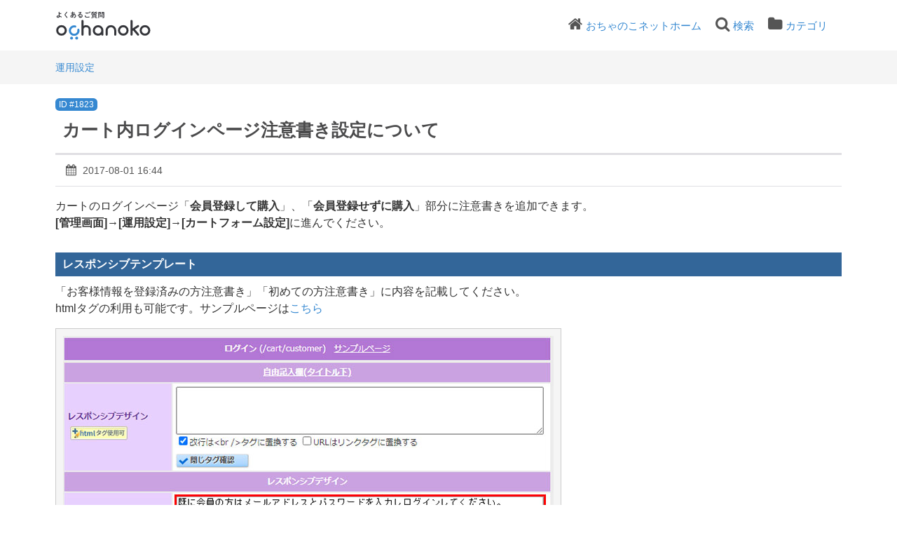

--- FILE ---
content_type: text/html; charset=UTF-8
request_url: https://www.ocnk.net/faq/?sid=33997457&lang=ja&action=faq&cat=281582&id=837&artlang=ja
body_size: 8017
content:
<!DOCTYPE html>
<html lang="ja">
  <head>
    <meta charset="utf-8" />

    <title>よくある質問 - カート内ログインページ注意書き設定について</title>
    <base href="https://www.ocnk.net/faq/" />

    <meta name="description" content=" カートのログインページ「会員登録して購入」、「会員登録せずに購入」部分に注意書きを追加できます。[管理画面]→[運用設定]→[カートフォーム設定]に進んでください。 レスポンシブテンプレート 「お客様情報を登録済みの方注意書き」「初めての方注意書き」に内容を記載してください。 htmlタグの利用も可能です。サンプルページはこちら 自動表示される説明を非表示にする ポイント機能、会員制限機能を利用可能にしている場合、下記の文言が自動的に表示されます。 ログイン部分：「会員登録されると登録ポイント、購入ポイントを獲得できます。」 会員登録部分：「会員価格がある場合は、登録後に最終確認ページで表示されます。 」 この説明をスタイルシートで非表示にすることができます。 スタイルシートの編集から下記の指定をコピーして貼り付けてください。 ..." />
    <meta name="keywords" content="" />
    <meta name="author" content="おちゃのこネット管理者" />
    <meta name="viewport" content="width=device-width, initial-scale=1" />
    <meta name="robots" content="index, follow" />
    <meta name="revisit-after" content="7 days" />

    <link href="https://fonts.googleapis.com/css?family=Roboto" rel="stylesheet" type="text/css" />
    <link rel="stylesheet" href="https://www.ocnk.net/faq/assets/dist/styles.css" />
		<link rel="stylesheet" href="https://www.ocnk.net/faq/assets/dist/custom.css" />

    <link rel="shortcut icon" href="https://www.ocnk.net/faq/assets/themes/default/img/favicon.ico" />
    <link rel="apple-touch-icon" href="https://www.ocnk.net/faq/assets/themes/default/img/apple-touch-icon.png" />
    <link rel="canonical" href="https://www.ocnk.net/faq/index.php?lang=ja&action=faq&cat=281582&id=837&artlang=ja" />

    <script>
      if (self === top) {
        document.documentElement.style.display = 'block';
      } else {
        top.location = self.location;
      }
    </script>
    <style>
      html {
        display: none;
      }
    </style>

<script>
  var _gaq = _gaq || [];
  _gaq.push(['_setAccount', 'UA-95475-10']);
  _gaq.push(['_trackPageview']);

  (function() {
    var ga = document.createElement('script'); ga.type = 'text/javascript'; ga.async = true;
    ga.src = ('https:' == document.location.protocol ? 'https://' : 'http://') + 'stats.g.doubleclick.net/dc.js';
    var s = document.getElementsByTagName('script')[0]; s.parentNode.insertBefore(ga, s);
  })();
</script>
<!-- Google Tag Manager -->
<script>
(function(w,d,s,l,i){w[l]=w[l]||[];w[l].push({'gtm.start':
new Date().getTime(),event:'gtm.js'});var f=d.getElementsByTagName(s)[0],j=d.createElement(s),dl=l!='dataLayer'?'&l='+l:'';j.async=true;j.src='https://www.googletagmanager.com/gtm.js?id='+i+dl;f.parentNode.insertBefore(j,f);
})(window,document,'script','dataLayer','GTM-K7ZNKXJ');
</script>
<!-- End Google Tag Manager -->
<!-- Global site tag (gtag.js) - Google Analytics -->
<script async src="https://www.googletagmanager.com/gtag/js?id=G-DKDD2V150M"></script>
<script>
  window.dataLayer = window.dataLayer || [];
  function gtag(){dataLayer.push(arguments);}
  gtag('js', new Date());

  gtag('config', 'G-DKDD2V150M');
</script>
<script type="text/javascript">
    (function(c,l,a,r,i,t,y){
        c[a]=c[a]||function(){(c[a].q=c[a].q||[]).push(arguments)};
        t=l.createElement(r);t.async=1;t.src="https://www.clarity.ms/tag/"+i;
        y=l.getElementsByTagName(r)[0];y.parentNode.insertBefore(t,y);
    })(window, document, "clarity", "script", "bjs1icmiwp");
</script>

  </head>
  <body class="flex-column" dir="ltr">
    <nav class="navbar navbar-expand-lg navbar-dark bg-primary">
      <div class="container">
        <a class="navbar-brand" id="phpmyfaq-logo" title="よくある質問" href="https://www.ocnk.net/faq/">
          <svg xmlns="http://www.w3.org/2000/svg" width="382" height="92" viewBox="0 0 382 92" role="img" aria-label="おちゃのこネットよくある質問">
  <g id="logo" transform="translate(-1953 -2713)">
    <path id="bg" d="M0,0H382V92H0Z" transform="translate(1953 2713)" fill="#fff" opacity="0"/>
    <path id="pass" d="M10324.23-5872.961a15.152,15.152,0,0,1,15.249-15.034,15.115,15.115,0,0,1,15.252,15.034,15.153,15.153,0,0,1-15.252,15.031A15.19,15.19,0,0,1,10324.23-5872.961Zm6.016,0a9.2,9.2,0,0,0,9.233,9.1,9.2,9.2,0,0,0,9.235-9.1,9.166,9.166,0,0,0-9.235-9.1A9.164,9.164,0,0,0,10330.246-5872.961Zm-67.986,0a15.152,15.152,0,0,1,15.249-15.034,15.113,15.113,0,0,1,15.249,15.034,15.15,15.15,0,0,1-15.249,15.031A15.19,15.19,0,0,1,10262.26-5872.961Zm6.013,0a9.2,9.2,0,0,0,9.236,9.1,9.2,9.2,0,0,0,9.235-9.1,9.166,9.166,0,0,0-9.235-9.1A9.166,9.166,0,0,0,10268.272-5872.961Zm-16.767,12.037v-12.037a9.166,9.166,0,0,0-9.235-9.1,9.166,9.166,0,0,0-9.236,9.1v12.037a2.986,2.986,0,0,1-3.035,2.994,2.973,2.973,0,0,1-2.979-2.994v-12.037a15.153,15.153,0,0,1,15.25-15.034,15.151,15.151,0,0,1,15.249,15.034v12.037a2.986,2.986,0,0,1-3.038,2.994A2.972,2.972,0,0,1,10251.506-5860.924Zm-72.665,0v-13.9a7.338,7.338,0,0,0-7.414-7.245,7.286,7.286,0,0,0-7.352,7.245v13.9a2.986,2.986,0,0,1-3.035,2.994,2.973,2.973,0,0,1-2.979-2.994v-38.988a2.961,2.961,0,0,1,2.979-2.934,2.974,2.974,0,0,1,3.035,2.934v14.075a13.388,13.388,0,0,1,7.352-2.154,13.322,13.322,0,0,1,13.428,13.172v13.9a3.024,3.024,0,0,1-3.038,2.994A2.972,2.972,0,0,1,10178.841-5860.924ZM10086-5872.961a15.152,15.152,0,0,1,15.249-15.034,15.115,15.115,0,0,1,15.252,15.034,15.152,15.152,0,0,1-15.252,15.031A15.19,15.19,0,0,1,10086-5872.961Zm6.014,0a9.2,9.2,0,0,0,9.235,9.1,9.2,9.2,0,0,0,9.236-9.1,9.166,9.166,0,0,0-9.236-9.1A9.166,9.166,0,0,0,10092.014-5872.961Zm122.855,11.977a13.373,13.373,0,0,1-8.991,2.994c-8.567,0-15.371-6.289-15.371-14.732a15.165,15.165,0,0,1,15.371-15.153,14.808,14.808,0,0,1,14.945,15.153v11.738a2.915,2.915,0,0,1-3.038,2.994A3.175,3.175,0,0,1,10214.869-5860.984Zm-18.409-11.738c0,5.031,4.314,8.864,9.418,8.864a8.76,8.76,0,0,0,8.991-8.864,9.113,9.113,0,0,0-8.991-9.282A9.478,9.478,0,0,0,10196.46-5872.722Zm121.026,13.594-11.543-13.653-1.884,1.258v10.48a3.026,3.026,0,0,1-3.038,2.994,2.972,2.972,0,0,1-2.976-2.994v-38.809a2.96,2.96,0,0,1,2.976-2.934,3.014,3.014,0,0,1,3.038,2.934v21.322l13.791-8.924a3.088,3.088,0,0,1,4.254.359,2.983,2.983,0,0,1-.426,4.191l-10.632,6.889,11.058,13.113a2.915,2.915,0,0,1-.426,4.134,2.849,2.849,0,0,1-1.882.717A2.839,2.839,0,0,1,10317.486-5859.128Zm-131.257-49.611a.911.911,0,0,1,.821-.881,25.369,25.369,0,0,0,4.5-1.219,1.594,1.594,0,0,1,.34-.1h-.961c-1.741,0-2.339-.582-2.339-1.822v-4.519c0-1.24.6-1.819,2.339-1.819h3.68a.889.889,0,0,1-.5-.782,1.023,1.023,0,0,1,.26-.64,4.83,4.83,0,0,0,1.078-3.339v-1.081a.894.894,0,0,1,.982-.839,1.067,1.067,0,0,1,.759.281,27.243,27.243,0,0,0,3.82-.979,1.2,1.2,0,0,1,.379-.06.967.967,0,0,1,.962.92.856.856,0,0,1-.7.8,25.958,25.958,0,0,1-4.239.961,5.7,5.7,0,0,1-.021.6h6a.716.716,0,0,1,.66.8.715.715,0,0,1-.66.8h-2.32v1.622c0,.5-.48.759-.979.759-.48,0-.979-.26-.979-.759v-1.622h-1.96a5.711,5.711,0,0,1-1.081,2.18,1.338,1.338,0,0,1-.46.382h2.939c1.741,0,2.359.579,2.359,1.819v4.519c-.019,1.541-1,1.8-2.359,1.822h-1.12a.916.916,0,0,1,.26.078,29,29,0,0,0,4.561,1.162.915.915,0,0,1,.821.92.907.907,0,0,1-1.141.9,24.368,24.368,0,0,1-5.039-1.419.9.9,0,0,1-.621-.821.848.848,0,0,1,.72-.819h-4.7a.924.924,0,0,1,.762.857.923.923,0,0,1-.621.821,24.622,24.622,0,0,1-5.08,1.419,1.165,1.165,0,0,1-.226.023A.894.894,0,0,1,10186.229-5908.74Zm4.381-4.1c0,.481.32.442.72.442h6.84c.619,0,.7-.081.7-.442v-.46h-8.259Zm0-1.78h8.259v-.858h-8.259Zm0-2.6v.418h8.259v-.418c0-.361-.08-.439-.7-.439h-6.84C10190.712-5917.659,10190.61-5917.581,10190.61-5917.219Zm15.74,8.38v-14.76c0-1.46.541-2.219,2.661-2.219h2.079c2.139,0,2.658.678,2.658,2.139v2.861a1.877,1.877,0,0,1-.639,1.679,3.691,3.691,0,0,1-2.02.421h-2.539v9.88c0,.559-.54.839-1.1.839C10206.91-5908,10206.351-5908.28,10206.351-5908.839Zm2.2-11.541h2.4c.521,0,.66-.1.66-.481v-.6h-3.059Zm0-3.241v.58h3.059v-.58c0-.4-.14-.5-.66-.5h-1.759C10208.689-5924.119,10208.552-5924.02,10208.552-5923.62Zm10.538,15.34a1.036,1.036,0,0,1-.9-1.081,1.027,1.027,0,0,1,1.219-1.079,6.452,6.452,0,0,0,.86.081c.46,0,.642-.161.642-.642v-7.718h-2.721c-2.139,0-2.661-.621-2.661-2.1v-2.861c0-1.46.522-2.139,2.661-2.139h2.261c2.118,0,2.659.759,2.659,2.219v12.8c0,1.9-.84,2.622-2.539,2.622A8.56,8.56,0,0,1,10219.09-5908.28Zm-1.419-12.581c0,.382.141.481.66.481h2.58v-1.081h-3.24Zm0-2.76v.58h3.24v-.58c0-.4-.14-.5-.642-.5h-1.938C10217.812-5924.119,10217.671-5924.02,10217.671-5923.62Zm-81.6,14.062a1.1,1.1,0,0,1,.86-1.042c2.541-.78,3.6-2.079,3.6-3.8a3.433,3.433,0,0,0-2.7-3.279,14.552,14.552,0,0,1-3.921,5.839c.08.421.161.821.262,1.2a1.257,1.257,0,0,1,.039.26,1.051,1.051,0,0,1-1.12.98.951.951,0,0,1-.961-.72c-.039-.161-.078-.341-.12-.5a4.7,4.7,0,0,1-2.539.7,2.653,2.653,0,0,1-2.819-2.879c0-1.8,1.3-4.36,4.72-5.919.021-.9.08-1.8.158-2.682-.92.042-1.8.06-2.578.06a.952.952,0,0,1-.979-1.019.949.949,0,0,1,.979-1c.84,0,1.8-.021,2.778-.081.08-.738.182-1.5.3-2.3a1.047,1.047,0,0,1,1.078-.86.941.941,0,0,1,1.042,1.042c-.1.678-.2,1.338-.3,1.98,1.461-.122,2.88-.3,4-.5a1,1,0,0,1,1.26.98,1,1,0,0,1-.878,1c-1.32.239-2.96.421-4.62.561-.042.7-.12,1.419-.161,2.139a13.2,13.2,0,0,1,2.941-.319c.078-.26.158-.52.218-.8a.968.968,0,0,1,1-.72.953.953,0,0,1,1.039.881,1.3,1.3,0,0,1-.039.26c-.06.2-.1.4-.161.6a5.2,5.2,0,0,1,4.34,5.078c0,2.921-2,5.1-5.34,5.923a1.9,1.9,0,0,1-.317.039A1.076,1.076,0,0,1,10136.069-5909.559Zm-7.3-3.381c.021.639.161.92.842.941a3.6,3.6,0,0,0,2.02-.72,32.211,32.211,0,0,1-.3-3.9C10129.489-5915.421,10128.77-5914.08,10128.77-5912.939Zm4.62-4.54v.341c0,.9.061,1.9.161,2.918a12.962,12.962,0,0,0,2.2-3.638A10.485,10.485,0,0,0,10133.39-5917.479Zm-17.64,8.28a56.827,56.827,0,0,0-4.74-6.24,3.26,3.26,0,0,1-1.06-2.219,2.872,2.872,0,0,1,.94-2.082,38.3,38.3,0,0,0,4.438-5.759,1.1,1.1,0,0,1,.94-.541,1.175,1.175,0,0,1,1.2,1.12,1.407,1.407,0,0,1-.239.72,47.989,47.989,0,0,1-4.54,5.639,1.278,1.278,0,0,0-.421.881,1.387,1.387,0,0,0,.48.94,60.307,60.307,0,0,1,5.078,6.219,1.539,1.539,0,0,1,.3.821,1.222,1.222,0,0,1-1.261,1.159A1.288,1.288,0,0,1,10115.75-5909.2Zm34.82-2.82a2.49,2.49,0,0,1,2.78-2.56c1.92,0,3.259,1.278,3.841,3.279a3.427,3.427,0,0,0,1.938-3.259c0-1.421-1.12-2.562-3.04-2.562-2.02,0-3.979.7-6.439,2.6a1.381,1.381,0,0,1-.84.32,1.126,1.126,0,0,1-1.12-1.1,1.183,1.183,0,0,1,.5-.941,45.06,45.06,0,0,0,6.762-6.759c-1.12.179-2.481.32-4.062.439a1.018,1.018,0,0,1-1.078-1.081.991.991,0,0,1,.979-1.04c1.619-.1,3.739-.341,5.66-.64a1.335,1.335,0,0,1,1.66,1.24,1.6,1.6,0,0,1-.361.941,43.957,43.957,0,0,1-4.021,4.519l.042.06a6.893,6.893,0,0,1,2.539-.5c3.121,0,5.161,1.7,5.161,4.48,0,3.5-2.521,5.74-6.422,5.74C10152.312-5908.839,10150.57-5910.239,10150.57-5912.02Zm2.021,0c0,.66.759,1.18,2.339,1.18h.161c-.341-1.281-.94-1.959-1.78-1.959A.732.732,0,0,0,10152.592-5912.02Zm-65.362-.2c0-1.759,1.621-3.24,4.321-3.24a15.077,15.077,0,0,1,2.1.161,81.363,81.363,0,0,1-.438-8.542v-1.24c0-.639.579-.938,1.158-.938.562,0,1.142.3,1.142.938v1.3c0,.7,0,1.38.018,2.04a28.612,28.612,0,0,0,3.942-.541,1.047,1.047,0,0,1,1.278,1.079,1.051,1.051,0,0,1-.881,1.06,26.705,26.705,0,0,1-4.277.562c.1,1.6.18,3.22.38,4.8a19.611,19.611,0,0,1,5.1,2.419,1.2,1.2,0,0,1,.579,1.021,1.18,1.18,0,0,1-1.159,1.2,1.382,1.382,0,0,1-.839-.3,19.617,19.617,0,0,0-3.6-1.98c-.241,2-1.821,3.381-4.561,3.381C10088.991-5909.039,10087.229-5910.18,10087.229-5912.22Zm2.38,0c0,.72.562,1.081,1.882,1.081a2.051,2.051,0,0,0,2.3-1.98,9.711,9.711,0,0,0-2.24-.281C10090.249-5913.4,10089.609-5912.918,10089.609-5912.22Zm78.221-1.341a5.429,5.429,0,0,1,.222-1.5,1.1,1.1,0,0,1,1.12-.8,1,1,0,0,1,1.1.92,1.684,1.684,0,0,1-.039.281,4.256,4.256,0,0,0-.122,1c0,1.26.681,1.938,4.421,1.938a27.317,27.317,0,0,0,5.46-.58,1.929,1.929,0,0,1,.319-.039,1.063,1.063,0,0,1,1.061,1.1,1.168,1.168,0,0,1-.98,1.141,26.315,26.315,0,0,1-5.859.619C10169.712-5909.48,10167.83-5910.84,10167.83-5913.561Zm45.241,2.521c-1.622,0-2.32-.64-2.32-2V-5915c0-1.359.7-2,2.32-2h3.22c1.619,0,2.32.639,2.32,2v1.959c-.041,1.562-.9,1.98-2.32,2Zm-.242-3.7v1.439c0,.4.2.5.58.5h2.541c.46,0,.58-.14.58-.5v-1.439c0-.359-.12-.5-.58-.5h-2.541C10212.949-5915.239,10212.829-5915.1,10212.829-5914.74Zm-27.2-4.1a.993.993,0,0,1,.239-.64,6.326,6.326,0,0,0,1.341-4.08v-1.38a.9.9,0,0,1,1-.839,1.131,1.131,0,0,1,.679.2,22.918,22.918,0,0,0,3.42-.9,1.2,1.2,0,0,1,.379-.06.967.967,0,0,1,.962.92.856.856,0,0,1-.7.8,25.593,25.593,0,0,1-3.739.881v.681h4.521a.716.716,0,0,1,.66.8.715.715,0,0,1-.66.8h-1.141v1.5c0,.5-.48.759-.979.759-.48,0-.979-.26-.979-.759v-1.5h-1.6a7.9,7.9,0,0,1-1.439,3.241,1.208,1.208,0,0,1-.959.52A.978.978,0,0,1,10185.632-5918.841Zm-15.522-2.82a1.1,1.1,0,0,1-.878-1.1,1.082,1.082,0,0,1,1.32-1.12,19.108,19.108,0,0,0,3.7.361,24.041,24.041,0,0,0,3.581-.221,1.071,1.071,0,0,1,1.261,1.1,1.063,1.063,0,0,1-.9,1.081,27.66,27.66,0,0,1-3.921.239A22.091,22.091,0,0,1,10170.109-5921.661Zm10.5-.979a14.4,14.4,0,0,0-1.32-1.819.669.669,0,0,1-.161-.439.818.818,0,0,1,.842-.741.8.8,0,0,1,.6.281,10.428,10.428,0,0,1,1.4,1.879.873.873,0,0,1,.141.48.82.82,0,0,1-.821.8A.763.763,0,0,1,10180.611-5922.64Zm2.139-1.419a21.8,21.8,0,0,0-1.32-1.8.692.692,0,0,1-.18-.439.779.779,0,0,1,.821-.7.925.925,0,0,1,.66.278,10.236,10.236,0,0,1,1.38,1.78,1.084,1.084,0,0,1,.18.541.785.785,0,0,1-.8.78A.906.906,0,0,1,10182.75-5924.059Z" transform="translate(-8130.73 8646.68)" fill="currentColor" stroke="rgba(0,0,0,0)" stroke-width="1"/>
    <path id="pass-2" data-name="pass" d="M8124.985-8639.444a4.224,4.224,0,0,1,4.253-4.191,4.222,4.222,0,0,1,4.252,4.191,4.222,4.222,0,0,1-4.252,4.192A4.224,4.224,0,0,1,8124.985-8639.444Zm-14.581,0a4.222,4.222,0,0,1,4.253-4.191,4.223,4.223,0,0,1,4.252,4.191,4.224,4.224,0,0,1-4.252,4.192A4.222,4.222,0,0,1,8110.4-8639.444Zm.925-10.762a14.839,14.839,0,0,1-.041-21.216,15.513,15.513,0,0,1,14.735-3.939,3.005,3.005,0,0,1,2.147,3.644,3.113,3.113,0,0,1-3.7,2.116,9.3,9.3,0,0,0-8.935,2.372,9.042,9.042,0,0,0,0,12.873,9.4,9.4,0,0,0,13.059,0,8.956,8.956,0,0,0,2.493-8.383,3.055,3.055,0,0,1,2.319-3.559,3.024,3.024,0,0,1,3.564,2.33,14.786,14.786,0,0,1-4.122,13.806,15.219,15.219,0,0,1-10.72,4.361A15.359,15.359,0,0,1,8111.329-8650.206Z" transform="translate(-6115.399 11435.102)" fill="#3588d1" stroke="rgba(0,0,0,0)" stroke-width="1"/>
  </g>
</svg>

        </a>
        <button
          class="navbar-toggler"
          type="button"
          data-toggle="collapse"
          data-target="#pmf-navbar-toggle"
          aria-controls="pmf-navbar-toggle"
          aria-expanded="false"
          aria-label="Toggle navigation"
        >
          <span class="navbar-toggler-icon">
					 <span class="bar" id="bar01"></span>
					 <span class="bar" id="bar02"></span>
					 <span class="bar" id="bar03"></span>
					</span>
        </button>
        <div class="collapse navbar-collapse justify-content-end" id="pmf-navbar-toggle">
          <ul class="navbar-nav mr-md-12">
            <li class="nav-item"><i aria-hidden="true" class="fa fa-home"></i><a href="https://www.ocnk.net/" target="_blank">おちゃのこネットホーム</a></li>
					  <li class="nav-item"><i aria-hidden="true" class="fa fa-search"></i><a class="help" href="?action=search">検索</a></li>
						<li class="nav-item"><i aria-hidden="true" class="fa fa-folder"></i><a href="index.php?action=show">カテゴリ</a></li>
          </ul>
        </div>
      </div>
    </nav>

    <!-- SEARCH -->
    

    <!-- BREADCRUMB -->
    
    <section class="pmf-breadcrumbs">
      <div class="container"><ul class=""><li><a title="運用設定" href="https://www.ocnk.net/faq/?sid=33997457&amp;lang=ja&amp;action=show&amp;cat=281582" rel="index"><span>運用設定</span></a></li></ul></div>
    </section>
    

    <!-- MAIN CONTENT -->
    <section id="wrapper" class="mt-3">
      <div class="container">
        <div class="row"><section class="col-12">
  <article class="pmf-faq">
    <header>
      <div class="float-right d-print-none" id="solution_id">
        <a class="badge badge-info" href="/faq/index.php?solution_id=1823"> ID #1823 </a>
      </div>
      <h2>カート内ログインページ注意書き設定について</h2>
      <div class="pmf-faq-meta clearfix">
        <div class="pmf-faq-date">
          <i aria-hidden="true" class="fa fa-calendar"></i>
          <span class="data">2017-08-01 16:44</span>
        </div>
        <div class="pmf-faq-edit"></div>
      </div>
    </header>
    <div class="pmf-faq-body">
      <div class="answer">
<div id="office2print0">
<p>カートのログインページ「<strong>会員登録して購入</strong>」、「<strong>会員登録せずに購入</strong>」部分に注意書きを追加できます。<br /><strong>[管理画面]→[運用設定]→[カートフォーム設定]</strong>に進んでください。</p>
<div style="border-left: #336699 5px solid; background-color: #336699; margin: 30px 0 10px; padding: 5px;"><strong style="color: #ffffff;">レスポンシブテンプレート</strong></div>
<p>「お客様情報を登録済みの方注意書き」「初めての方注意書き」に内容を記載してください。<br /> htmlタグの利用も可能です。サンプルページは<a href="https://www.ocnk.net/img/faq/cart_login_desc_sample_pc.jpg" target="_blank" rel="noopener">こちら</a></p>
<div class="faq_img2"><img src="/img/faq/cart_desc001.jpg" alt="" width="700" /></div>
<br />
<div class="faq_ctn">
<div class="faq_ctn_ttl">自動表示される説明を非表示にする</div>
<p>ポイント機能、会員制限機能を利用可能にしている場合、下記の文言が自動的に表示されます。<br /> <strong>ログイン部分：</strong>「会員登録されると登録ポイント、購入ポイントを獲得できます。」<br /> <strong>会員登録部分：</strong>「会員価格がある場合は、登録後に最終確認ページで表示されます。 」<br /> この説明をスタイルシートで非表示にすることができます。<br /> スタイルシートの編集から下記の指定をコピーして貼り付けてください。<br /> ※貼り付け位置は、最下部にお願い致します。</p>
<div style="padding-bottom: 3px; background-color: #ffffff; padding: 10px; margin-bottom: 0px; margin-top: 10px; border: 1px dotted #CCCCCC;">.point_desc_default,<br /> .price_desc_default {<br /> display: none;<br /> }</div>
</div>
<br />
<div class="faq_ctn">
<div class="faq_ctn_ttl">リストマークを非表示にする</div>
<p>注意書きは&lt;li&gt;タグで表示されますので、左端に「・」が付きます。<br /> この「・」をスタイルシートで非表示にすることができます。<br /> スタイルシートの編集から下記の指定をコピーして貼り付けてください。<br /> ※貼り付け位置は、最下部にお願い致します。<br /> .cart_login_descがログイン部分、 .cart_member_descが会員登録部分となります。</p>
<div style="padding-bottom: 3px; background-color: #ffffff; padding: 10px; margin-bottom: 0px; margin-top: 10px; border: 1px dotted #CCCCCC;">.cart_login_desc,<br /> .cart_member_desc {<br /> list-style: none;<br /> margin-left: -15px;<br /> }</div>
</div>
</div>
</div>    
    </div>
  </article>
  </div>
</section>

<script>
  document.addEventListener('DOMContentLoaded', () => {
    'use strict';
    $('div.pmf-stars > div.pmf-star-rating > span').on('click', (event) => {
      const numStars = $(event.target).data('stars');
      saveVoting('faq', '837', numStars, 'ja');
    });
  });
</script>
<script src="assets/js/libs/highlight.js"></script>
<link rel="stylesheet" href="assets/js/libs/default.css" />
 </div>
      </div>
    </section>

    <footer class="pmf-footer font-small pt-4">
      <div class="text-center py-3">
                ずっと続けられるネットショップ<br><a href="https://www.ocnk.net/" title="おちゃのこネット"><img src="https://www.ocnk.net/img/ocnk_ci.svg" width="230" height="70" alt="ずっと続けられるネットショップ　おちゃのこネット" class="imgwht"></a></div>
      
    </footer>

    <script src="https://www.ocnk.net/faq/assets/dist/vendors.js"></script>
    <script src="https://www.ocnk.net/faq/assets/dist/phpmyfaq.js"></script>
    <script src="https://www.ocnk.net/faq/assets/dist/frontend.js"></script>
    <script>
      $('.topten').tooltip();
      $('.latest-entries').tooltip();
      $('.sticky-faqs').tooltip();
    </script>
    <script>
      window.addEventListener('load', () => {
        window.cookieconsent.initialise({
          palette: {
            popup: {
              background: '#252e39',
            },
            button: {
              background: '#14a7d0',
            },
            revokable: true,
          },
        });
      });
    </script>
  </body>
</html>
